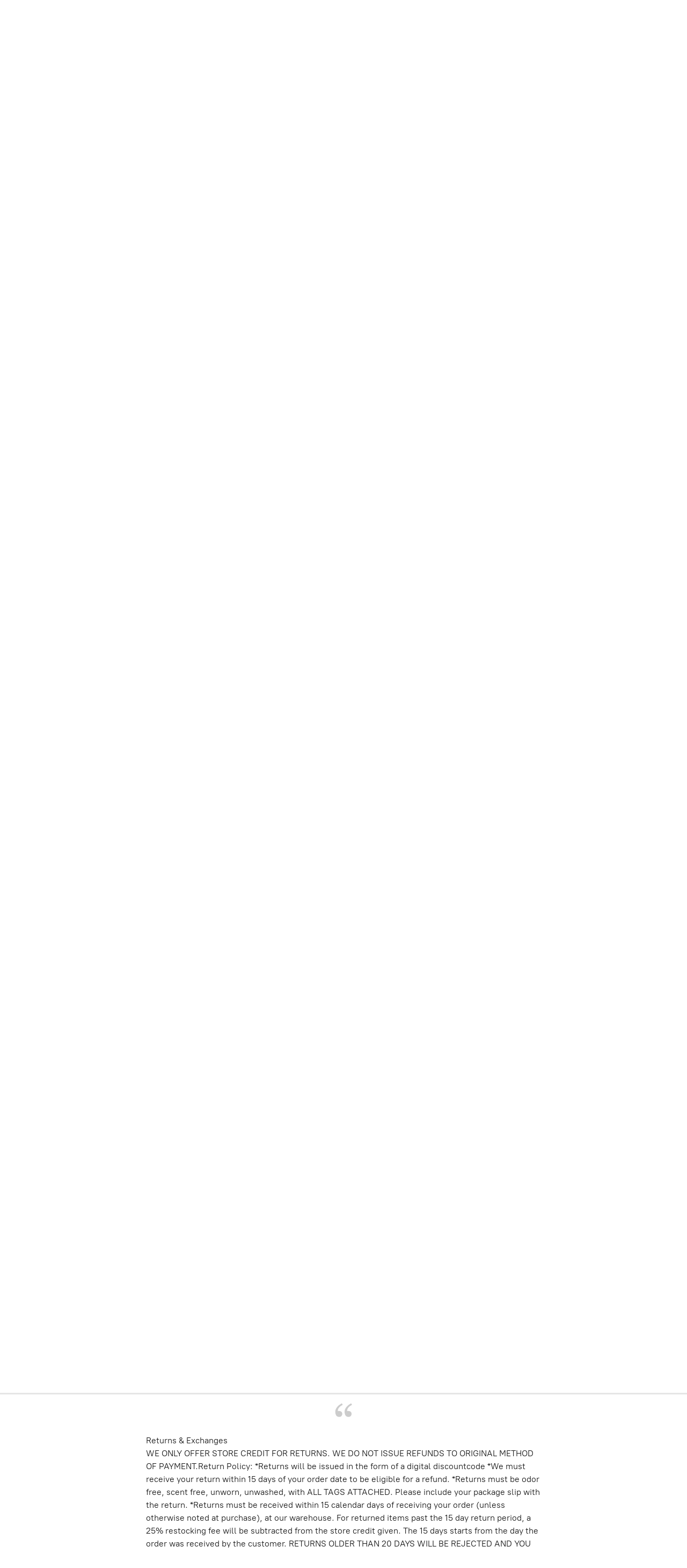

--- FILE ---
content_type: application/javascript;charset=utf-8
request_url: https://app.shopsettings.com/categories.js?ownerid=23709028&jsonp=menu.fill
body_size: 1114
content:
menu.fill([{"id":54474007,"name":"Shop Western Cowgirl Boots/Footwear","nameForUrl":"Shop Western Cowgirl Boots/Footwear","link":"#!/Shop-Western-Cowgirl-Boots-Footwear/c/54474007","slug":"shop-western-cowgirl-boots-footwear","dataLevel":1,"sub":null},{"id":54482003,"name":"Shop Turquoise & Sterling Jewelry","nameForUrl":"Shop Turquoise & Sterling Jewelry","link":"#!/Shop-Turquoise-&-Sterling-Jewelry/c/54482003","slug":"shop-turquoise--sterling-jewelry","dataLevel":1,"sub":null},{"id":54200018,"name":"Shop Western Hats","nameForUrl":"Shop Western Hats","link":"#!/Shop-Western-Hats/c/54200018","slug":"shop-western-hats","dataLevel":1,"sub":null},{"id":54961002,"name":"Shop Tops","nameForUrl":"Shop Tops","link":"#!/Shop-Tops/c/54961002","slug":"shop-tops","dataLevel":1,"sub":null},{"id":57933082,"name":"Shop Jackets Outerwear","nameForUrl":"Shop Jackets Outerwear","link":"#!/Shop-Jackets-Outerwear/c/57933082","slug":"shop-jackets-outerwear","dataLevel":1,"sub":null},{"id":56710022,"name":"Shop Dresses","nameForUrl":"Shop Dresses","link":"#!/Shop-Dresses/c/56710022","slug":"shop-dresses","dataLevel":1,"sub":null},{"id":87833031,"name":"Shop Cowgirl Plus Size Fashion","nameForUrl":"Shop Cowgirl Plus Size Fashion","link":"#!/Shop-Cowgirl-Plus-Size-Fashion/c/87833031","slug":"shop-cowgirl-plus-size-fashion","dataLevel":1,"sub":null},{"id":157413039,"name":"SHOP WRANGLER","nameForUrl":"SHOP WRANGLER","link":"#!/SHOP-WRANGLER/c/157413039","slug":"shop-wrangler","dataLevel":1,"sub":[{"id":157639528,"name":"Trousers","nameForUrl":"Trousers","link":"#!/Trousers/c/157639528","slug":"trousers","dataLevel":2,"sub":[{"id":157632280,"name":"High Waist Trousers","nameForUrl":"High Waist Trousers","link":"#!/High-Waist-Trousers/c/157632280","slug":"high-waist-trousers","dataLevel":3,"sub":null}]},{"id":157636277,"name":"Mid Rise Trousers","nameForUrl":"Mid Rise Trousers","link":"#!/Mid-Rise-Trousers/c/157636277","slug":"mid-rise-trousers","dataLevel":2,"sub":null}]},{"id":54175137,"name":"Shop Bottoms","nameForUrl":"Shop Bottoms","link":"#!/Shop-Bottoms/c/54175137","slug":"shop-bottoms","dataLevel":1,"sub":null},{"id":109217004,"name":"Shop Yellowstone Fans - Graphic Tee Shirts","nameForUrl":"Shop Yellowstone Fans - Graphic Tee Shirts","link":"#!/Shop-Yellowstone-Fans-Graphic-Tee-Shirts/c/109217004","slug":"shop-yellowstone-fans-graphic-tee-shirts","dataLevel":1,"sub":null},{"id":61091149,"name":"Shop Leather Handbags/Purses","nameForUrl":"Shop Leather Handbags/Purses","link":"#!/Shop-Leather-Handbags-Purses/c/61091149","slug":"shop-leather-handbags-purses","dataLevel":1,"sub":null},{"id":72604623,"name":"Shop Clothes That Sparkle and Shine","nameForUrl":"Shop Clothes That Sparkle and Shine","link":"#!/Shop-Clothes-That-Sparkle-and-Shine/c/72604623","slug":"shop-clothes-that-sparkle-and-shine","dataLevel":1,"sub":null},{"id":54965006,"name":"Shop Western Vibe Graphic T- Shirts","nameForUrl":"Shop Western Vibe Graphic T- Shirts","link":"#!/Shop-Western-Vibe-Graphic-T-Shirts/c/54965006","slug":"shop-western-vibe-graphic-t-shirts","dataLevel":1,"sub":null},{"id":54223015,"name":"Shop Wildrags, Scarves and Bandanas","nameForUrl":"Shop Wildrags, Scarves and Bandanas","link":"#!/Shop-Wildrags-Scarves-and-Bandanas/c/54223015","slug":"shop-wildrags-scarves-and-bandanas","dataLevel":1,"sub":null},{"id":54324033,"name":"Shop Western Style Belts - Cowgirl","nameForUrl":"Shop Western Style Belts - Cowgirl","link":"#!/Shop-Western-Style-Belts-Cowgirl/c/54324033","slug":"shop-western-style-belts-cowgirl","dataLevel":1,"sub":null},{"id":166585171,"name":"Jewelry","nameForUrl":"Jewelry","link":"#!/Jewelry/c/166585171","slug":"jewelry","dataLevel":1,"sub":null},{"id":167261252,"name":"Hand Made Concho Belts","nameForUrl":"Hand Made Concho Belts","link":"#!/Hand-Made-Concho-Belts/c/167261252","slug":"hand-made-concho-belts","dataLevel":1,"sub":null}]);
